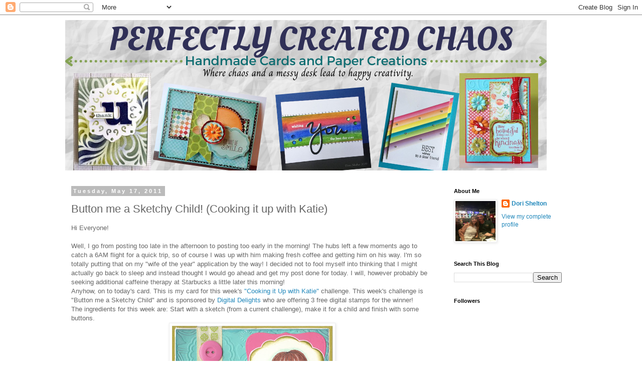

--- FILE ---
content_type: text/html; charset=utf-8
request_url: https://www.google.com/recaptcha/api2/aframe
body_size: 267
content:
<!DOCTYPE HTML><html><head><meta http-equiv="content-type" content="text/html; charset=UTF-8"></head><body><script nonce="5wnWxGwahtXf4Zt5dGqUow">/** Anti-fraud and anti-abuse applications only. See google.com/recaptcha */ try{var clients={'sodar':'https://pagead2.googlesyndication.com/pagead/sodar?'};window.addEventListener("message",function(a){try{if(a.source===window.parent){var b=JSON.parse(a.data);var c=clients[b['id']];if(c){var d=document.createElement('img');d.src=c+b['params']+'&rc='+(localStorage.getItem("rc::a")?sessionStorage.getItem("rc::b"):"");window.document.body.appendChild(d);sessionStorage.setItem("rc::e",parseInt(sessionStorage.getItem("rc::e")||0)+1);localStorage.setItem("rc::h",'1769024794331');}}}catch(b){}});window.parent.postMessage("_grecaptcha_ready", "*");}catch(b){}</script></body></html>